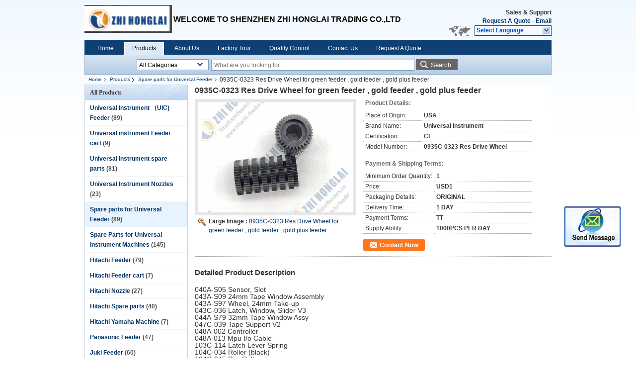

--- FILE ---
content_type: text/html
request_url: https://www.hitachi-feeder.com/sale-13749678-0935c-0323-res-drive-wheel-for-green-feeder-gold-feeder-gold-plus-feeder.html
body_size: 17309
content:

<!DOCTYPE html>
<html>
<head>
	<meta charset="utf-8">
	<meta http-equiv="X-UA-Compatible" content="IE=edge">
	<meta name="viewport" content="width=device-width, initial-scale=1">
    <link rel="alternate" href="//m.hitachi-feeder.com/sale-13749678-0935c-0323-res-drive-wheel-for-green-feeder-gold-feeder-gold-plus-feeder.html" media="only screen and (max-width: 640px)" />
<style type="text/css">
/*<![CDATA[*/
.consent__cookie {position: fixed;top: 0;left: 0;width: 100%;height: 0%;z-index: 100000;}.consent__cookie_bg {position: fixed;top: 0;left: 0;width: 100%;height: 100%;background: #000;opacity: .6;display: none }.consent__cookie_rel {position: fixed;bottom:0;left: 0;width: 100%;background: #fff;display: -webkit-box;display: -ms-flexbox;display: flex;flex-wrap: wrap;padding: 24px 80px;-webkit-box-sizing: border-box;box-sizing: border-box;-webkit-box-pack: justify;-ms-flex-pack: justify;justify-content: space-between;-webkit-transition: all ease-in-out .3s;transition: all ease-in-out .3s }.consent__close {position: absolute;top: 20px;right: 20px;cursor: pointer }.consent__close svg {fill: #777 }.consent__close:hover svg {fill: #000 }.consent__cookie_box {flex: 1;word-break: break-word;}.consent__warm {color: #777;font-size: 16px;margin-bottom: 12px;line-height: 19px }.consent__title {color: #333;font-size: 20px;font-weight: 600;margin-bottom: 12px;line-height: 23px }.consent__itxt {color: #333;font-size: 14px;margin-bottom: 12px;display: -webkit-box;display: -ms-flexbox;display: flex;-webkit-box-align: center;-ms-flex-align: center;align-items: center }.consent__itxt i {display: -webkit-inline-box;display: -ms-inline-flexbox;display: inline-flex;width: 28px;height: 28px;border-radius: 50%;background: #e0f9e9;margin-right: 8px;-webkit-box-align: center;-ms-flex-align: center;align-items: center;-webkit-box-pack: center;-ms-flex-pack: center;justify-content: center }.consent__itxt svg {fill: #3ca860 }.consent__txt {color: #a6a6a6;font-size: 14px;margin-bottom: 8px;line-height: 17px }.consent__btns {display: -webkit-box;display: -ms-flexbox;display: flex;-webkit-box-orient: vertical;-webkit-box-direction: normal;-ms-flex-direction: column;flex-direction: column;-webkit-box-pack: center;-ms-flex-pack: center;justify-content: center;flex-shrink: 0;}.consent__btn {width: 280px;height: 40px;line-height: 40px;text-align: center;background: #3ca860;color: #fff;border-radius: 4px;margin: 8px 0;-webkit-box-sizing: border-box;box-sizing: border-box;cursor: pointer }.consent__btn:hover {background: #00823b }.consent__btn.empty {color: #3ca860;border: 1px solid #3ca860;background: #fff }.consent__btn.empty:hover {background: #3ca860;color: #fff }.open .consent__cookie_bg {display: block }.open .consent__cookie_rel {bottom: 0 }@media (max-width: 760px) {.consent__btns {width: 100%;align-items: center;}.consent__cookie_rel {padding: 20px 24px }}.consent__cookie.open {display: block;}.consent__cookie {display: none;}
/*]]>*/
</style>
<script type="text/javascript">
/*<![CDATA[*/
window.isvideotpl = 0;window.detailurl = '';

var g_tp = '';
var colorUrl = '';
var query_string = ["Products","Detail"];
var customtplcolor = 99205;
/*]]>*/
</script>
<title>0935C-0323 Res Drive Wheel for green feeder , gold feeder , gold plus feeder</title>
    <meta name="keywords" content="Spare parts for Universal Feeder, 0935C-0323 Res Drive Wheel for green feeder , gold feeder , gold plus feeder, Quality Spare parts for Universal Feeder, Spare parts for Universal Feeder supplier" />
    <meta name="description" content="Quality Spare parts for Universal Feeder manufacturers & exporter - buy 0935C-0323 Res Drive Wheel for green feeder , gold feeder , gold plus feeder from China manufacturer." />
			<link type='text/css' rel='stylesheet'
          href=/images/global.css media='all'>
    <link type='text/css' rel='stylesheet'
          href=/photo/hitachi-feeder/sitetpl/style/common.css?ver=1521019287 media='all'>
    <script type='text/javascript' src=/js/jquery.js></script>
    <script type='text/javascript' src=/js/common.js></script>
    <script type='text/javascript' src=/js/lazyload.js></script></head>
<body>
<img src="/logo.gif" style="display:none"/>
	<div id="floatAd" style="z-index: 110000;position:absolute;right:30px;bottom:60px;display: block;
	height:245px;		">
		<form method="post"
		      onSubmit="return changeAction(this,'/contactnow.html');">
			<input type="hidden" name="pid" value="13749678"/>
			<input alt='Send Message' onclick="this.blur()" type="image"
			       src="/images/floatimage_2.gif"/>
		</form>

						<div class="t_float_inquiry">
					<ul>
																			<!--
							<li class="last">
                                <p class="title">Share</p>
								<p class="share_box">
																			<a title="Shenzhen Zhi  Honglai Trading CO.,Ltd facebook" rel="noopener" href="#" class="icon_1" target="_blank"></a>
																												<a title="Shenzhen Zhi  Honglai Trading CO.,Ltd twitter" rel="noopener" href="#" class="icon_2" target="_blank"></a>
																												<a title="Shenzhen Zhi  Honglai Trading CO.,Ltd linkedin" rel="noopener"  href="#" class="icon_3" target="_blank"></a>
																												<a title="Shenzhen Zhi  Honglai Trading CO.,Ltd google"  rel="noopener" href="#" class="icon_4" target="_blank"></a>
																	</p>
							</li>
							<script>
								var title = $("title").text();
								var href = this.location.href;
								$(".t_float_inquiry .share_box a").each(function () {
									if ($(this).hasClass("icon_1")) {
										$(this).attr("href", "http://www.facebook.com/sharer/sharer.php?u=" + href + "&t=" + title);
									}
									if ($(this).hasClass("icon_2")) {
										$(this).attr("href", "http://twitter.com/home?status=" + href + " " + title);
									}
									if ($(this).hasClass("icon_3")) {
										$(this).attr("href", "http://www.linkedin.com/shareArticle?mini=true&url=" + href + "&title=" + title);
									}
									if ($(this).hasClass("icon_4")) {
										$(this).attr("href", "http://www.google.com/bookmarks/mark?op=add&bkmk=" + href + "&title=" + title);
									}
								});
							</script>
							-->
											</ul>
				</div>
				</div>
<a style="display: none!important;" title="Shenzhen Zhi  Honglai Trading CO.,Ltd" class="float-inquiry" href="/contactnow.html" onclick='setinquiryCookie("{\"showproduct\":1,\"pid\":\"13749678\",\"name\":\"0935C-0323 Res Drive Wheel for green feeder , gold feeder , gold plus feeder\",\"source_url\":\"\\/sale-13749678-0935c-0323-res-drive-wheel-for-green-feeder-gold-feeder-gold-plus-feeder.html\",\"picurl\":\"\\/photo\\/pd33433876-0935c_0323_res_drive_wheel_for_green_feeder_gold_feeder_gold_plus_feeder.jpg\",\"propertyDetail\":[[\"Place of Origin\",\"USA\"],[\"Brand Name\",\"Universal Instrument\"],[\"Certification\",\"CE\"],[\"Model Number\",\"0935C-0323 Res Drive Wheel\"]],\"company_name\":null,\"picurl_c\":\"\\/photo\\/pc33433876-0935c_0323_res_drive_wheel_for_green_feeder_gold_feeder_gold_plus_feeder.jpg\",\"price\":\"USD1\",\"username\":\"\\u6d2a\\u5c0f\\u59d0\",\"viewTime\":\"Last Login : 3 hours 27 minutes ago\",\"subject\":\"Please send me more information on your 0935C-0323 Res Drive Wheel for green feeder , gold feeder , gold plus feeder\",\"countrycode\":\"US\"}");'></a>
<script>
    function getCookie(name) {
        var arr = document.cookie.match(new RegExp("(^| )" + name + "=([^;]*)(;|$)"));
        if (arr != null) {
            return unescape(arr[2]);
        }
        return null;
    }
    var is_new_mjy = '0';
    if (is_new_mjy==1 && isMobileDevice() && getCookie('webim_login_name') && getCookie('webim_buyer_id') && getCookie('webim_9939_seller_id')) {
        document.getElementById("floatAd").style.display = "none";
    }
    // 检测是否是移动端访问
    function isMobileDevice() {
        return /Android|webOS|iPhone|iPad|iPod|BlackBerry|IEMobile|Opera Mini/i.test(navigator.userAgent);
    }

</script>
<div class="cont_header">
    <style>
	.f_header_main .select_language div:hover{
		color: #c00;
    text-decoration: underline;
	}
</style>

<div class="f_header_main">
	<table cellpadding="0" cellspacing="0" width="100%">
		<tbody>
		<tr>
			<td class="header_logo">
				<a title="China Universal Instrument （UIC) Feeder manufacturer" href="//www.hitachi-feeder.com"><img onerror="$(this).parent().hide();" src="/logo.gif" alt="China Universal Instrument （UIC) Feeder manufacturer" /></a>			</td>
			<td>
				<div class="header_company_detail">
					<table cellpadding="0" cellspacing="0" width="100%" height="100%"
					       class="header_company_table">
						<tbody>
						<tr>
							<td>
								<p><span style="font-size:16px">WELCOME TO SHENZHEN ZHI HONGLAI TRADING CO.,LTD</span></p>							</td>
						</tr>
						</tbody>
					</table>
				</div>

			</td>
			<td>
				<div class="header_other_detail">
					<b>Sales & Support <font
							id="hourZone"></font></b><br>
					<b>
                        <a title="Shenzhen Zhi  Honglai Trading CO.,Ltd" href="/contactnow.html">Request A Quote</a> -
						<a title="" href="mailto:tina@smtfeeders.cn">Email</a>					</b>
					<br>
                     <span class="yuyan_icon"></span>
										<div class="sel" id="selectlang">
						<span>Select Language</span>
						<a title="Shenzhen Zhi  Honglai Trading CO.,Ltd" id="tranimg"
						   href="javascript:;"
						   class="col"></a>
					</div>

					<dl id="p_l" class="select_language">
													<dt class="english">
								                                                                    <a rel="nofollow" title="China good quality Universal Instrument （UIC) Feeder  on sales" href="https://www.hitachi-feeder.com/">English</a>                                							</dt>
													<dt class="german">
								                                                                    <a rel="nofollow" title="China good quality Universal Instrument （UIC) Feeder  on sales" href="https://german.hitachi-feeder.com/">German</a>                                							</dt>
													<dt class="russian">
								                                                                    <a rel="nofollow" title="China good quality Universal Instrument （UIC) Feeder  on sales" href="https://russian.hitachi-feeder.com/">Russian</a>                                							</dt>
											</dl>
									</div>
			</td>
		</tr>
		</tbody>
	</table>
</div>

<script>
    if (document.getElementById("tranimg")) {
        if(document.getElementById("tranimg").addEventListener) {
            document.getElementById("tranimg").addEventListener("click", function(event){
                f_header_main_selectLanguage(document.getElementById("tranimg"),event);
            },false);
        } else {
            document.getElementById("tranimg").attachEvent("click", function(event){
                f_header_main_selectLanguage(document.getElementById("tranimg"),event);
            });
        }
    }
</script>
<div class="f_header_nav"  id="head_menu">
	<dl class="header_nav_tabs">
		<dd class="bl fleft"></dd>
                                <dt id="headHome" >
                                <a target="_self" title="" href="/">Home</a>                            </dt>
                                            <dt id="productLi" class="cur">
                                <a target="_self" title="" href="/products.html">Products</a>                            </dt>
                                            <dt id="headAboutUs" >
                                <a target="_self" title="" href="/aboutus.html">About Us</a>                            </dt>
                                            <dt id="headFactorytour" >
                                <a target="_self" title="" href="/factory.html">Factory Tour</a>                            </dt>
                                            <dt id="headQualityControl" >
                                <a target="_self" title="" href="/quality.html">Quality Control</a>                            </dt>
                                            <dt id="headContactUs" >
                                <a target="_self" title="" href="/contactus.html">Contact Us</a>                            </dt>
                                            <dt id="" >
                                <form id="f_header_nav_form" method="post" target="_blank">
                    <input type="hidden" name="pid" value="13749678"/>
                    <a href="javascript:;"><span onclick="document.getElementById('f_header_nav_form').action='/contactnow.html';document.getElementById('f_header_nav_form').submit();">Request A Quote</span></a>
                </form>
                            </dt>
                                            <dt>
                    </dt>
		<dd class="br fright"></dd>
	</dl>
</div>
<script>
    if(window.addEventListener){
        window.addEventListener("load",function(){f_headmenucur()},false);
    }
    else{
        window.attachEvent("onload",function(){f_headmenucur()});
    }
</script>
<div class="f_categories_alone" xmlns="http://www.w3.org/1999/html">
        <table  cellpadding="0" cellspacing="0">
            <tr>
                <td >
                    <div id="input_select">
                        <dl class="show_dl">
                            <dt><input type="text" value="All Categories" id="search_cur_key"/></dt>
                            <dd id="search_cur_value" style="display: none" class="categories">
                                <a href="#" onClick="mouse_events.guide_value('All Categories')">All Categories</a>
                                                                                                            <a href="#" onClick="mouse_events.guide_value('Universal Instrument （UIC) Feeder')">Universal Instrument （UIC) Feeder</a>
                                                                            <a href="#" onClick="mouse_events.guide_value('Universal instrument Feeder cart')">Universal instrument Feeder cart</a>
                                                                            <a href="#" onClick="mouse_events.guide_value('Universal Instrument spare parts')">Universal Instrument spare parts</a>
                                                                            <a href="#" onClick="mouse_events.guide_value('Universal Instrument Nozzles')">Universal Instrument Nozzles</a>
                                                                            <a href="#" onClick="mouse_events.guide_value('Spare parts for Universal Feeder')">Spare parts for Universal Feeder</a>
                                                                            <a href="#" onClick="mouse_events.guide_value('Spare Parts for Universal Instrument Machines')">Spare Parts for Universal Instrument Machines</a>
                                                                            <a href="#" onClick="mouse_events.guide_value('Hitachi Feeder')">Hitachi Feeder</a>
                                                                            <a href="#" onClick="mouse_events.guide_value('Hitachi Feeder cart')">Hitachi Feeder cart</a>
                                                                            <a href="#" onClick="mouse_events.guide_value('Hitachi Nozzle')">Hitachi Nozzle</a>
                                                                            <a href="#" onClick="mouse_events.guide_value('Hitachi Spare parts')">Hitachi Spare parts</a>
                                                                            <a href="#" onClick="mouse_events.guide_value('Hitachi Yamaha Machine')">Hitachi Yamaha Machine</a>
                                                                            <a href="#" onClick="mouse_events.guide_value('Panasonic Feeder')">Panasonic Feeder</a>
                                                                            <a href="#" onClick="mouse_events.guide_value('Juki Feeder')">Juki Feeder</a>
                                                                            <a href="#" onClick="mouse_events.guide_value('Assembleon Feeder')">Assembleon Feeder</a>
                                                                            <a href="#" onClick="mouse_events.guide_value('FuJi NXT/AIM Feeder')">FuJi NXT/AIM Feeder</a>
                                                                            <a href="#" onClick="mouse_events.guide_value('SAMSUNG Feeder')">SAMSUNG Feeder</a>
                                                                            <a href="#" onClick="mouse_events.guide_value('MITSUBISHI AC SERVO DRIVER')">MITSUBISHI AC SERVO DRIVER</a>
                                                                            <a href="#" onClick="mouse_events.guide_value('Panasonic Ac Servo Driver')">Panasonic Ac Servo Driver</a>
                                                                            <a href="#" onClick="mouse_events.guide_value('ASM Spare Parts')">ASM Spare Parts</a>
                                                                                                </dd>
                        </dl>
                    </div>
                </td>
            </tr>
        </table>
</div>
<script>
    var mouse_events={};
    mouse_events.guide_value = function(value){
        document.getElementById('search_cur_key').value = value;
        document.getElementById('search_cur_value').style.display = 'none';
        window.setTimeout(function(){document.getElementById('search_cur_value').style.display=''},100);
    }
    $(function () {
        $(".show_dl").mouseover(function () {
            $(this).children(".categories").show();
        })
        $(".show_dl").mouseout(function () {
            $(this).children(".categories").hide();
        })
    })
</script><div class="f_search_alone">
    <form action="" method="POST" onsubmit="return jsWidgetSearch(this,'');">
        <input class="text_wrap input01" type="text" name="keyword" placeholder="What are you looking for..."
               value="">
        <button class="submit_1" name="submit" value="Search" >Search</button>
    </form>
</div>
<div style="width:1000px;margin:0 auto;">    <div class="f_header_breadcrumb">
    <a title="" href="/">Home</a>    <a title="" href="/products.html">Products</a><a title="" href="/supplier-440480-spare-parts-for-universal-feeder">Spare parts for Universal Feeder</a><h2 class="index-bread" >0935C-0323 Res Drive Wheel for green feeder , gold feeder , gold plus feeder</h2></div>
 </div>
<div class="cont_main_box cont_main_box1">
    <div class="cont_main_box_inner">
        <div class="cont_main_n">
            <div class="cont_main_n_inner">
                
<div class="n_menu_list">
    <div class="main_title"><span class="main_con">All Products</span></div>
            <div class="item ">
            <strong>
                
                <a title="China Universal Instrument （UIC) Feeder  on sales" href="/supplier-191386-universal-instrument-uic-feeder">Universal Instrument （UIC) Feeder</a>
                                                    <span class="num">(89)</span>
                            </strong>
                                </div>
            <div class="item ">
            <strong>
                
                <a title="China Universal instrument Feeder cart  on sales" href="/supplier-204427-universal-instrument-feeder-cart">Universal instrument Feeder cart</a>
                                                    <span class="num">(9)</span>
                            </strong>
                                </div>
            <div class="item ">
            <strong>
                
                <a title="China Universal Instrument spare parts  on sales" href="/supplier-266444-universal-instrument-spare-parts">Universal Instrument spare parts</a>
                                                    <span class="num">(81)</span>
                            </strong>
                                </div>
            <div class="item ">
            <strong>
                
                <a title="China Universal Instrument Nozzles  on sales" href="/supplier-305883-universal-instrument-nozzles">Universal Instrument Nozzles</a>
                                                    <span class="num">(23)</span>
                            </strong>
                                </div>
            <div class="item active">
            <strong>
                
                <a title="China Spare parts for Universal Feeder  on sales" href="/supplier-440480-spare-parts-for-universal-feeder">Spare parts for Universal Feeder</a>
                                                    <span class="num">(89)</span>
                            </strong>
                                </div>
            <div class="item ">
            <strong>
                
                <a title="China Spare Parts for Universal Instrument Machines  on sales" href="/supplier-445514-spare-parts-for-universal-instrument-machines">Spare Parts for Universal Instrument Machines</a>
                                                    <span class="num">(145)</span>
                            </strong>
                                </div>
            <div class="item ">
            <strong>
                
                <a title="China Hitachi Feeder  on sales" href="/supplier-191387-hitachi-feeder">Hitachi Feeder</a>
                                                    <span class="num">(79)</span>
                            </strong>
                                </div>
            <div class="item ">
            <strong>
                
                <a title="China Hitachi Feeder cart  on sales" href="/supplier-204428-hitachi-feeder-cart">Hitachi Feeder cart</a>
                                                    <span class="num">(7)</span>
                            </strong>
                                </div>
            <div class="item ">
            <strong>
                
                <a title="China Hitachi Nozzle  on sales" href="/supplier-279918-hitachi-nozzle">Hitachi Nozzle</a>
                                                    <span class="num">(27)</span>
                            </strong>
                                </div>
            <div class="item ">
            <strong>
                
                <a title="China Hitachi Spare parts  on sales" href="/supplier-204429-hitachi-spare-parts">Hitachi Spare parts</a>
                                                    <span class="num">(40)</span>
                            </strong>
                                </div>
            <div class="item ">
            <strong>
                
                <a title="China Hitachi Yamaha Machine  on sales" href="/supplier-207109-hitachi-yamaha-machine">Hitachi Yamaha Machine</a>
                                                    <span class="num">(7)</span>
                            </strong>
                                </div>
            <div class="item ">
            <strong>
                
                <a title="China Panasonic Feeder  on sales" href="/supplier-266790-panasonic-feeder">Panasonic Feeder</a>
                                                    <span class="num">(47)</span>
                            </strong>
                                </div>
            <div class="item ">
            <strong>
                
                <a title="China Juki Feeder  on sales" href="/supplier-272775-juki-feeder">Juki Feeder</a>
                                                    <span class="num">(60)</span>
                            </strong>
                                </div>
            <div class="item ">
            <strong>
                
                <a title="China Assembleon Feeder  on sales" href="/supplier-277056-assembleon-feeder">Assembleon Feeder</a>
                                                    <span class="num">(31)</span>
                            </strong>
                                </div>
            <div class="item ">
            <strong>
                
                <a title="China FuJi NXT/AIM Feeder  on sales" href="/supplier-280263-fuji-nxt-aim-feeder">FuJi NXT/AIM Feeder</a>
                                                    <span class="num">(10)</span>
                            </strong>
                                </div>
            <div class="item ">
            <strong>
                
                <a title="China SAMSUNG Feeder  on sales" href="/supplier-280365-samsung-feeder">SAMSUNG Feeder</a>
                                                    <span class="num">(7)</span>
                            </strong>
                                </div>
            <div class="item ">
            <strong>
                
                <a title="China MITSUBISHI AC SERVO DRIVER  on sales" href="/supplier-3323058-mitsubishi-ac-servo-driver">MITSUBISHI AC SERVO DRIVER</a>
                                                    <span class="num">(17)</span>
                            </strong>
                                </div>
            <div class="item ">
            <strong>
                
                <a title="China Panasonic Ac Servo Driver  on sales" href="/supplier-3333304-panasonic-ac-servo-driver">Panasonic Ac Servo Driver</a>
                                                    <span class="num">(5)</span>
                            </strong>
                                </div>
            <div class="item ">
            <strong>
                
                <a title="China ASM Spare Parts  on sales" href="/supplier-4700380-asm-spare-parts">ASM Spare Parts</a>
                                                    <span class="num">(1)</span>
                            </strong>
                                </div>
    </div>

                                                <div class="n_contact_box">
	<dl class="l_msy">
		<dd>I'm Online Chat Now</dd>
		<dt>
                        				<div class="two"><a href="skype:smt-feeders?call"></a></div>                        				<div class="four"><a href="mailto:tina@smtfeeders.cn"></a></div>                                                                        					<div class="linkedin"><a href="http://https://www.linkedin.com/in/tina-hong-a0738b117/"></a></div>                            		</dt>
	</dl>
	<div class="btn-wrap">
		<form
				onSubmit="return changeAction(this,'/contactnow.html');"
				method="POST" target="_blank">
			<input type="hidden" name="pid" value="0"/>
			<input type="submit" name="submit" value="Contact Now" class="btn submit_btn" style="background:#ff771c url(/images/css-sprite.png) -255px -213px;color:#fff;border-radius:2px;padding:2px 18px 2px 40px;width:auto;height:2em;">
		</form>
	</div>
</div>
<script>
    function n_contact_box_ready() {
        if (typeof(changeAction) == "undefined") {
            changeAction = function (formname, url) {
                formname.action = url;
            }
        }
    }
    if(window.addEventListener){
        window.addEventListener("load",n_contact_box_ready,false);
    }
    else{
        window.attachEvent("onload",n_contact_box_ready);
    }
</script>

            </div>
        </div>
        <div class="cont_main_no">
            <div class="cont_main_no_inner">
               
                <script>
	var Speed_1 = 10;
	var Space_1 = 20;
	var PageWidth_1 = 69 * 4;
	var interval_1 = 5000;
	var fill_1 = 0;
	var MoveLock_1 = false;
	var MoveTimeObj_1;
	var MoveWay_1 = "right";
	var Comp_1 = 0;
	var AutoPlayObj_1 = null;
	function GetObj(objName) {
		if (document.getElementById) {
			return eval('document.getElementById("' + objName + '")')
		} else {
			return eval("document.all." + objName)
		}
	}
	function AutoPlay_1() {
		clearInterval(AutoPlayObj_1);
		AutoPlayObj_1 = setInterval("ISL_GoDown_1();ISL_StopDown_1();", interval_1)
	}
	function ISL_GoUp_1(count) {
		if (MoveLock_1) {
			return
		}
		clearInterval(AutoPlayObj_1);
		MoveLock_1 = true;
		MoveWay_1 = "left";
		if (count > 3) {
			MoveTimeObj_1 = setInterval("ISL_ScrUp_1();", Speed_1)
		}
	}
	function ISL_StopUp_1() {
		if (MoveWay_1 == "right") {
			return
		}
		clearInterval(MoveTimeObj_1);
		if ((GetObj("ISL_Cont_1").scrollLeft - fill_1) % PageWidth_1 != 0) {
			Comp_1 = fill_1 - (GetObj("ISL_Cont_1").scrollLeft % PageWidth_1);
			CompScr_1()
		} else {
			MoveLock_1 = false
		}
		AutoPlay_1()
	}
	function ISL_ScrUp_1() {
		if (GetObj("ISL_Cont_1").scrollLeft <= 0) {
			return false;
		}
		GetObj("ISL_Cont_1").scrollLeft -= Space_1
	}
	function ISL_GoDown_1(count) {
		if (MoveLock_1) {
			return
		}
		clearInterval(AutoPlayObj_1);
		MoveLock_1 = true;
		MoveWay_1 = "right";
		if (count > 3) {
			ISL_ScrDown_1();
			MoveTimeObj_1 = setInterval("ISL_ScrDown_1()", Speed_1)
		}
	}
	function ISL_StopDown_1() {
		if (MoveWay_1 == "left") {
			return
		}
		clearInterval(MoveTimeObj_1);
		if (GetObj("ISL_Cont_1").scrollLeft % PageWidth_1 - (fill_1 >= 0 ? fill_1 : fill_1 + 1) != 0) {
			Comp_1 = PageWidth_1 - GetObj("ISL_Cont_1").scrollLeft % PageWidth_1 + fill_1;
			CompScr_1()
		} else {
			MoveLock_1 = false
		}
		AutoPlay_1()
	}
	function ISL_ScrDown_1() {
		if (GetObj("ISL_Cont_1").scrollLeft >= GetObj("List1_1").scrollWidth) {
			GetObj("ISL_Cont_1").scrollLeft = GetObj("ISL_Cont_1").scrollLeft - GetObj("List1_1").offsetWidth
		}
		GetObj("ISL_Cont_1").scrollLeft += Space_1
	}
	function CompScr_1() {
		if (Comp_1 == 0) {
			MoveLock_1 = false;
			return
		}
		var num, TempSpeed = Speed_1, TempSpace = Space_1;
		if (Math.abs(Comp_1) < PageWidth_1 / 2) {
			TempSpace = Math.round(Math.abs(Comp_1 / Space_1));
			if (TempSpace < 1) {
				TempSpace = 1
			}
		}
		if (Comp_1 < 0) {
			if (Comp_1 < -TempSpace) {
				Comp_1 += TempSpace;
				num = TempSpace
			} else {
				num = -Comp_1;
				Comp_1 = 0
			}
			GetObj("ISL_Cont_1").scrollLeft -= num;
			setTimeout("CompScr_1()", TempSpeed)
		} else {
			if (Comp_1 > TempSpace) {
				Comp_1 -= TempSpace;
				num = TempSpace
			} else {
				num = Comp_1;
				Comp_1 = 0
			}
			GetObj("ISL_Cont_1").scrollLeft += num;
			setTimeout("CompScr_1()", TempSpeed)
		}
	}
	function picrun_ini() {
		GetObj("List2_1").innerHTML = GetObj("List1_1").innerHTML;
		GetObj("ISL_Cont_1").scrollLeft = fill_1 >= 0 ? fill_1 : GetObj("List1_1").scrollWidth - Math.abs(fill_1);
		GetObj("ISL_Cont_1").onmouseover = function () {
			clearInterval(AutoPlayObj_1)
		};
		GetObj("ISL_Cont_1").onmouseout = function () {
			AutoPlay_1()
		};
		AutoPlay_1()
	}
    var tb_pathToImage="images/loadingAnimation.gif";
	var zy_product_info = "{\"showproduct\":1,\"pid\":\"13749678\",\"name\":\"0935C-0323 Res Drive Wheel for green feeder , gold feeder , gold plus feeder\",\"source_url\":\"\\/sale-13749678-0935c-0323-res-drive-wheel-for-green-feeder-gold-feeder-gold-plus-feeder.html\",\"picurl\":\"\\/photo\\/pd33433876-0935c_0323_res_drive_wheel_for_green_feeder_gold_feeder_gold_plus_feeder.jpg\",\"propertyDetail\":[[\"Place of Origin\",\"USA\"],[\"Brand Name\",\"Universal Instrument\"],[\"Certification\",\"CE\"],[\"Model Number\",\"0935C-0323 Res Drive Wheel\"]],\"company_name\":null,\"picurl_c\":\"\\/photo\\/pc33433876-0935c_0323_res_drive_wheel_for_green_feeder_gold_feeder_gold_plus_feeder.jpg\",\"price\":\"USD1\",\"username\":\"\\u6d2a\\u5c0f\\u59d0\",\"viewTime\":\"Last Login : 4 hours 27 minutes ago\",\"subject\":\"Please send me more information on your 0935C-0323 Res Drive Wheel for green feeder , gold feeder , gold plus feeder\",\"countrycode\":\"US\"}";
	var zy_product_info = zy_product_info.replace(/"/g, "\\\"");
	var zy_product_info = zy_product_info.replace(/'/g, "\\\'");
    $(document).ready(function(){tb_init("a.thickbox, area.thickbox, input.thickbox");imgLoader=new Image();imgLoader.src=tb_pathToImage});function tb_init(domChunk){$(domChunk).click(function(){var t=this.title||this.name||null;var a=this.href||this.alt;var g=this.rel||false;var pid=$(this).attr("pid")||null;tb_show(t,a,g,pid);this.blur();return false})}function tb_show(caption,url,imageGroup,pid){try{if(typeof document.body.style.maxHeight==="undefined"){$("body","html").css({height:"100%",width:"100%"});$("html").css("overflow","hidden");if(document.getElementById("TB_HideSelect")===null){$("body").append("<iframe id='TB_HideSelect'></iframe><div id='TB_overlay'></div><div id='TB_window'></div>");$("#TB_overlay").click(tb_remove)}}else{if(document.getElementById("TB_overlay")===null){$("body").append("<div id='TB_overlay'></div><div id='TB_window'></div>");$("#TB_overlay").click(tb_remove)}}if(tb_detectMacXFF()){$("#TB_overlay").addClass("TB_overlayMacFFBGHack")}else{$("#TB_overlay").addClass("TB_overlayBG")}if(caption===null){caption=""}$("body").append("<div id='TB_load'><img src='"+imgLoader.src+"' /></div>");$("#TB_load").show();var baseURL;if(url.indexOf("?")!==-1){baseURL=url.substr(0,url.indexOf("?"))}else{baseURL=url}var urlString=/\.jpg$|\.jpeg$|\.png$|\.gif$|\.bmp$/;var urlType=baseURL.toLowerCase().match(urlString);if(pid!=null){$("#TB_window").append("<div id='TB_button' style='padding-top: 10px;text-align:center'>" +
		"<a href=\"/contactnow.html\" onclick= 'setinquiryCookie(\""+zy_product_info+"\");' class='btn contact_btn' style='display: inline-block;background:#ff771c url(/images/css-sprite.png) -260px -214px;color:#fff;padding:0 13px 0 33px;width:auto;height:25px;line-height:26px;border:0;font-size:13px;border-radius:4px;font-weight:bold;text-decoration:none;'>Contact Now</a>" +
		"&nbsp;&nbsp;  <input class='close_thickbox' type='button' value='' onclick='javascript:tb_remove();'></div>")}if(urlType==".jpg"||urlType==".jpeg"||urlType==".png"||urlType==".gif"||urlType==".bmp"){TB_PrevCaption="";TB_PrevURL="";TB_PrevHTML="";TB_NextCaption="";TB_NextURL="";TB_NextHTML="";TB_imageCount="";TB_FoundURL=false;TB_OpenNewHTML="";if(imageGroup){TB_TempArray=$("a[@rel="+imageGroup+"]").get();for(TB_Counter=0;((TB_Counter<TB_TempArray.length)&&(TB_NextHTML===""));TB_Counter++){var urlTypeTemp=TB_TempArray[TB_Counter].href.toLowerCase().match(urlString);if(!(TB_TempArray[TB_Counter].href==url)){if(TB_FoundURL){TB_NextCaption=TB_TempArray[TB_Counter].title;TB_NextURL=TB_TempArray[TB_Counter].href;TB_NextHTML="<span id='TB_next'>&nbsp;&nbsp;<a href='#'>Next &gt;</a></span>"}else{TB_PrevCaption=TB_TempArray[TB_Counter].title;TB_PrevURL=TB_TempArray[TB_Counter].href;TB_PrevHTML="<span id='TB_prev'>&nbsp;&nbsp;<a href='#'>&lt; Prev</a></span>"}}else{TB_FoundURL=true;TB_imageCount="Image "+(TB_Counter+1)+" of "+(TB_TempArray.length)}}}TB_OpenNewHTML="<span style='font-size: 11pt'>&nbsp;&nbsp;<a href='"+url+"' target='_blank' style='color:#003366'>View original</a></span>";imgPreloader=new Image();imgPreloader.onload=function(){imgPreloader.onload=null;var pagesize=tb_getPageSize();var x=pagesize[0]-150;var y=pagesize[1]-150;var imageWidth=imgPreloader.width;var imageHeight=imgPreloader.height;if(imageWidth>x){imageHeight=imageHeight*(x/imageWidth);imageWidth=x;if(imageHeight>y){imageWidth=imageWidth*(y/imageHeight);imageHeight=y}}else{if(imageHeight>y){imageWidth=imageWidth*(y/imageHeight);imageHeight=y;if(imageWidth>x){imageHeight=imageHeight*(x/imageWidth);imageWidth=x}}}TB_WIDTH=imageWidth+30;TB_HEIGHT=imageHeight+60;$("#TB_window").append("<a href='' id='TB_ImageOff' title='Close'><img id='TB_Image' src='"+url+"' width='"+imageWidth+"' height='"+imageHeight+"' alt='"+caption+"'/></a>"+"<div id='TB_caption'>"+caption+"<div id='TB_secondLine'>"+TB_imageCount+TB_PrevHTML+TB_NextHTML+TB_OpenNewHTML+"</div></div><div id='TB_closeWindow'><a href='#' id='TB_closeWindowButton' title='Close'>close</a> or Esc Key</div>");$("#TB_closeWindowButton").click(tb_remove);if(!(TB_PrevHTML==="")){function goPrev(){if($(document).unbind("click",goPrev)){$(document).unbind("click",goPrev)}$("#TB_window").remove();$("body").append("<div id='TB_window'></div>");tb_show(TB_PrevCaption,TB_PrevURL,imageGroup);return false}$("#TB_prev").click(goPrev)}if(!(TB_NextHTML==="")){function goNext(){$("#TB_window").remove();$("body").append("<div id='TB_window'></div>");tb_show(TB_NextCaption,TB_NextURL,imageGroup);return false}$("#TB_next").click(goNext)}document.onkeydown=function(e){if(e==null){keycode=event.keyCode}else{keycode=e.which}if(keycode==27){tb_remove()}else{if(keycode==190){if(!(TB_NextHTML=="")){document.onkeydown="";goNext()}}else{if(keycode==188){if(!(TB_PrevHTML=="")){document.onkeydown="";goPrev()}}}}};tb_position();$("#TB_load").remove();$("#TB_ImageOff").click(tb_remove);$("#TB_window").css({display:"block"})};imgPreloader.src=url}else{var queryString=url.replace(/^[^\?]+\??/,"");var params=tb_parseQuery(queryString);TB_WIDTH=(params["width"]*1)+30||630;TB_HEIGHT=(params["height"]*1)+40||440;ajaxContentW=TB_WIDTH-30;ajaxContentH=TB_HEIGHT-45;if(url.indexOf("TB_iframe")!=-1){urlNoQuery=url.split("TB_");
        $("#TB_iframeContent").remove();if(params["modal"]!="true"){$("#TB_window").append("<div id='TB_title'><div id='TB_ajaxWindowTitle'>"+caption+"</div><div id='TB_closeAjaxWindow'><a href='#' id='TB_closeWindowButton' title='Close'>close</a> or Esc Key</div></div><iframe frameborder='0' hspace='0' src='"+urlNoQuery[0]+"' id='TB_iframeContent' name='TB_iframeContent"+Math.round(Math.random()*1000)+"' onload='tb_showIframe()' style='width:"+(ajaxContentW+29)+"px;height:"+(ajaxContentH+17)+"px;' > </iframe>")}else{$("#TB_overlay").unbind();$("#TB_window").append("<iframe frameborder='0' hspace='0' src='"+urlNoQuery[0]+"' id='TB_iframeContent' name='TB_iframeContent"+Math.round(Math.random()*1000)+"' onload='tb_showIframe()' style='width:"+(ajaxContentW+29)+"px;height:"+(ajaxContentH+17)+"px;'> </iframe>")}}else{if($("#TB_window").css("display")!="block"){if(params["modal"]!="true"){$("#TB_window").append("<div id='TB_title'><div id='TB_ajaxWindowTitle'>"+caption+"</div><div id='TB_closeAjaxWindow'><a href='#' id='TB_closeWindowButton'>close</a> or Esc Key</div></div><div id='TB_ajaxContent' style='width:"+ajaxContentW+"px;height:"+ajaxContentH+"px'></div>")}else{$("#TB_overlay").unbind();$("#TB_window").append("<div id='TB_ajaxContent' class='TB_modal' style='width:"+ajaxContentW+"px;height:"+ajaxContentH+"px;'></div>")}}else{$("#TB_ajaxContent")[0].style.width=ajaxContentW+"px";$("#TB_ajaxContent")[0].style.height=ajaxContentH+"px";$("#TB_ajaxContent")[0].scrollTop=0;$("#TB_ajaxWindowTitle").html(caption)}}$("#TB_closeWindowButton").click(tb_remove);if(url.indexOf("TB_inline")!=-1){$("#TB_ajaxContent").append($("#"+params["inlineId"]).children());$("#TB_window").unload(function(){$("#"+params["inlineId"]).append($("#TB_ajaxContent").children())});tb_position();$("#TB_load").remove();$("#TB_window").css({display:"block"})}else{if(url.indexOf("TB_iframe")!=-1){tb_position()}else{$("#TB_ajaxContent").load(url+="&random="+(new Date().getTime()),function(){tb_position();$("#TB_load").remove();tb_init("#TB_ajaxContent a.thickbox");$("#TB_window").css({display:"block"})})}}}if(!params["modal"]){document.onkeyup=function(e){if(e==null){keycode=event.keyCode}else{keycode=e.which}if(keycode==27){tb_remove()}}}}catch(e){}}function tb_showIframe(){$("#TB_load").remove();$("#TB_window").css({display:"block"})}function tb_remove(){$("#TB_imageOff").unbind("click");$("#TB_closeWindowButton").unbind("click");$("#TB_window").fadeOut("fast",function(){$("#TB_window,#TB_overlay,#TB_HideSelect").trigger("unload").unbind().remove()});$("#TB_load").remove();if(typeof document.body.style.maxHeight=="undefined"){$("body","html").css({height:"auto",width:"auto"});$("html").css("overflow","")}document.onkeydown="";document.onkeyup="";return false}function tb_position(){$("#TB_window").css({marginLeft:"-"+parseInt((TB_WIDTH/2),10)+"px",width:TB_WIDTH+"px"});$("#TB_window").css({marginTop:"-"+parseInt((TB_HEIGHT/2),10)+"px"})}function tb_parseQuery(query){var Params={};if(!query){return Params}var Pairs=query.split(/[;&]/);for(var i=0;i<Pairs.length;i++){var KeyVal=Pairs[i].split("=");if(!KeyVal||KeyVal.length!=2){continue}var key=unescape(KeyVal[0]);var val=unescape(KeyVal[1]);val=val.replace(/\+/g," ");Params[key]=val}return Params}function tb_getPageSize(){var de=document.documentElement;var w=window.innerWidth||self.innerWidth||(de&&de.clientWidth)||document.body.clientWidth;var h=window.innerHeight||self.innerHeight||(de&&de.clientHeight)||document.body.clientHeight;arrayPageSize=[w,h];return arrayPageSize}function tb_detectMacXFF(){var userAgent=navigator.userAgent.toLowerCase();if(userAgent.indexOf("mac")!=-1&&userAgent.indexOf("firefox")!=-1){return true}};
</script>
<script>
		var data =["\/photo\/pc33433876-0935c_0323_res_drive_wheel_for_green_feeder_gold_feeder_gold_plus_feeder.jpg"];
	var datas =["\/photo\/pl33433876-0935c_0323_res_drive_wheel_for_green_feeder_gold_feeder_gold_plus_feeder.jpg"];
	function change_img(count) {

        document.getElementById("productImg").src = data[count % data.length];
		document.getElementById("large").href = datas[count % datas.length];
		document.getElementById("largeimg").href = datas[count % datas.length];
	}
</script>


<div class="no_product_detailmain" id="anchor_product_picture">
        <div class="top_tip">
        <h1>0935C-0323 Res Drive Wheel for green feeder , gold feeder , gold plus feeder</h1>
    </div>
    <div class="product_detail_box">
        <table cellpadding="0" cellspacing="0" width="100%">
            <tbody>
            <tr>
                <td class="product_wrap_flash">
                    <dl class="le r_flash">
                        <dt>

							<a id="largeimg" class="thickbox" pid="13749678" title="China 0935C-0323 Res Drive Wheel for green feeder , gold feeder , gold plus feeder supplier" href="/photo/pl33433876-0935c_0323_res_drive_wheel_for_green_feeder_gold_feeder_gold_plus_feeder.jpg"><div style='max-width:312px; max-height:222px;'><img id="productImg" src="/photo/pc33433876-0935c_0323_res_drive_wheel_for_green_feeder_gold_feeder_gold_plus_feeder.jpg" alt="China 0935C-0323 Res Drive Wheel for green feeder , gold feeder , gold plus feeder supplier" /></div></a>                        </dt>
                        <dd>
                            <div class="blk_18">
								                            </div>
							                                                            <p class="sear">
                                <span class="fleft">Large Image :&nbsp;</span>
								<a id="large" class="thickbox" pid="13749678" title="China 0935C-0323 Res Drive Wheel for green feeder , gold feeder , gold plus feeder supplier" href="/photo/pl33433876-0935c_0323_res_drive_wheel_for_green_feeder_gold_feeder_gold_plus_feeder.jpg">0935C-0323 Res Drive Wheel for green feeder , gold feeder , gold plus feeder</a>                            </p>
                                							
                            <div class="clearfix"></div>
                        </dd>
                    </dl>
                </td>
                                <td>
                    <div class="ri">
						<h3>Product Details:</h3>
						                        <table class="tables data" width="100%" border="0" cellpadding="0" cellspacing="0">
                            <tbody>
							                                                                <tr>
                                <th width="35%">Place of Origin:</th>
                                <td>USA</td>
                            </tr>
							                                                                <tr>
                                <th width="35%">Brand Name:</th>
                                <td>Universal Instrument</td>
                            </tr>
							                                                                <tr>
                                <th width="35%">Certification:</th>
                                <td>CE</td>
                            </tr>
							                                                                <tr>
                                <th width="35%">Model Number:</th>
                                <td>0935C-0323 Res Drive Wheel</td>
                            </tr>
														
                            </tbody>
                        </table>
						
													<h3 class="title_s">Payment & Shipping Terms:</h3>
							<table class="tables data" width="100%" border="0" cellpadding="0" cellspacing="0">
								<tbody>
								                                    									<tr>
										<th width="35%" nowrap="nowrap">Minimum Order Quantity:</th>
										<td>1</td>
									</tr>
								                                    									<tr>
										<th width="35%" nowrap="nowrap">Price:</th>
										<td>USD1</td>
									</tr>
								                                    									<tr>
										<th width="35%" nowrap="nowrap">Packaging Details:</th>
										<td>ORIGINAL</td>
									</tr>
								                                    									<tr>
										<th width="35%" nowrap="nowrap">Delivery Time:</th>
										<td>1 DAY</td>
									</tr>
								                                    									<tr>
										<th width="35%" nowrap="nowrap">Payment Terms:</th>
										<td>TT</td>
									</tr>
								                                    									<tr>
										<th width="35%" nowrap="nowrap">Supply Ability:</th>
										<td>1000PCS PER DAY</td>
									</tr>
																								</tbody>
							</table>
						                        <div class="clearfix"></div>
                        <div class="sub">
                        								<a href="/contactnow.html" onclick= 'setinquiryCookie("{\"showproduct\":1,\"pid\":\"13749678\",\"name\":\"0935C-0323 Res Drive Wheel for green feeder , gold feeder , gold plus feeder\",\"source_url\":\"\\/sale-13749678-0935c-0323-res-drive-wheel-for-green-feeder-gold-feeder-gold-plus-feeder.html\",\"picurl\":\"\\/photo\\/pd33433876-0935c_0323_res_drive_wheel_for_green_feeder_gold_feeder_gold_plus_feeder.jpg\",\"propertyDetail\":[[\"Place of Origin\",\"USA\"],[\"Brand Name\",\"Universal Instrument\"],[\"Certification\",\"CE\"],[\"Model Number\",\"0935C-0323 Res Drive Wheel\"]],\"company_name\":null,\"picurl_c\":\"\\/photo\\/pc33433876-0935c_0323_res_drive_wheel_for_green_feeder_gold_feeder_gold_plus_feeder.jpg\",\"price\":\"USD1\",\"username\":\"\\u6d2a\\u5c0f\\u59d0\",\"viewTime\":\"Last Login : 4 hours 27 minutes ago\",\"subject\":\"Please send me more information on your 0935C-0323 Res Drive Wheel for green feeder , gold feeder , gold plus feeder\",\"countrycode\":\"US\"}");' class="btn contact_btn" style="display: inline-block;background:#ff771c url(/images/css-sprite.png) -260px -214px;color:#fff;padding:0 13px 0 33px;width:auto;height:25px;line-height:26px;border:0;font-size:13px;border-radius:4px;font-weight:bold;text-decoration:none;">Contact Now</a>
														<!--<div style="float:left;margin: 2px;">
															</div>-->
						</div>
					</div>
                </td>
                            </tr>
            </tbody>
        </table>
    </div>
</div>
<script>
	function setinquiryCookie(attr)
	{
		var exp = new Date();
		exp.setTime( exp.getTime() + 60 * 1000 );
		document.cookie = 'inquiry_extr='+ escape(attr) + ";expires=" + exp.toGMTString();
	}
</script>                <div class="no_product_detaildesc" id="anchor_product_desc">
<div class="title"> Detailed Product Description</div>

<div class="details_wrap">
    <div class="clearfix"></div>
    <p><div>040A-S05 Sensor, Slot</div>

<div>043A-S09 24mm Tape Window Assembly</div>

<div>043A-S97 Wheel, 24mm Take-up</div>

<div>043C-036 Latch, Window, Slider V3</div>

<div>044A-S79 32mm Tape Window Assy</div>

<div>047C-039 Tape Support V2</div>

<div>048A-002 Controller</div>

<div>048A-013 Mpu I/o Cable</div>

<div>103C-114 Latch Lever Spring</div>

<div>104C-034 Roller (black)</div>

<div>104C-045 Pin, Roller</div>

<div>381C-023 44mm Drive Motor</div>

<div>550C-040 Latch, Gear</div>

<div>550C-066 Spring, Torsion, Window</div>

<div>550C-069 Pin, Spring Pivot</div>

<div>550C-070 Latch, Window</div>

<div>551A-S15 Assy, Inner Hub, 12mm Take Up Wheel</div>

<div>551C-088 Hub, Outside, 12mm</div>

<div>558A-006 Cable, I/o</div>

<div>558A-012 Controller Board Kit</div>

<div>0730A-0021 Peel Edge Assembly</div>

<div>0730A-0050 Lh Tensioner Assembly</div>

<div>0730C-0020 44mm Drive Motor</div>

<div>0730C-0025-KIT Intermediate Gear + Grease</div>

<div>0730C-0054 Window Latch Shaft</div>

<div>0730C-0202 Peel Edge Latch</div>

<div>0730C-0213 Latch Pawl</div>

<div>0730C-0252 Peel Edge Latch Spring</div>

<div>0730C-0266-KIT Rcfl Toothplate + Grease</div>

<div>0730C-0419 Cone Washer</div>

<div>0731C-0069-KIT Reservoir Drive Gear + Grease</div>

<div>0738A-0029 Obs, Replaced By 0738a-0130</div>

<div>0738A-0042 Mpdl Sprocket Sensor</div>

<div>0738A-7000 Mpdl Controller Board Kit</div>

<div>0740C-0019 Main Cover</div>

<div>0740C-0079-KIT <span style="white-space:pre"> </span> Intermediate Gear + Grease</div>

<div>0741C-0111 12mm Reel Pin</div>

<div>0742C-0009 Gear Lever</div>

<div>0748A-1010 I/o Cable Wide</div>

<div>0848A-0008 <span style="white-space:pre"> </span> Ulcf I/o Cable</div>

<div>0870C-0250 26mm Motor 14t Hi Perf</div>

<div>0930C-0008 Control Panel Keypad</div>

<div>0930C-0049-KIT Jackshaft + Grease</div>

<div>0930C-0064 Control Panel Overlay</div>

<div>0930C-0179 Cover, Exit</div>

<div>0930C-0202 Control Panel Mount</div>

<div>0930C-0295 <span style="white-space:pre"> </span> Idler Arm Spring Mount</div>

<div>0931A-0013 12mm Fixed Tape Window Assembly</div>

<div>0931C-0207 12mm Reservoir Door</div>

<div>0932A-0002 Control Panel Assembly</div>

<div>0932C-0045 44 Mm Drive Motor</div>

<div>0932C-0217 Reservoir Drive Wheel</div>

<div>0932C-0220 Reservoir Lower Stripper</div>

<div>0932C-0234-KIT Reservoir Int Gear Grease</div>

<div>0935A-0010 Lever Gear</div>

<div>0935A-0303 Tape Window Assembly, Top</div>

<div>0935A-0308 Res Outer Drive Roller Assembly</div>

<div>0935C-0316 44mm Res Outer Stripper</div>

<div>0935C-0319 Res Jackshaft</div>

<div>0935C-0320-KIT Reservoir Int Gear Grease</div>

<div>0935C-0320 Res Inter Gear</div>

<div>0935C-0323 Res Drive Wheel</div>

<div>0936A-0303 Tape Window Assembly, Top</div>

<div>0938A-0007 I/o Cable, Slim</div>

<div>0938A-0015 Control Panel</div>

<div>0938A-1008 Mpcs I/o Cable Wide</div>

<div>0938A-3000 Mpcs Controller Kit</div>

<div>0938A-5000 Mpcs 8/88 Controller Kit</div>

<div>1030A-0007 Reservoir Idler Assy</div>

<div>1031A-0009 Cover Drive Module</div>

<div>1038A-0002 <span style="white-space:pre"> </span> Pca, Splice Det, 2 Sensor See 1030a-0028</div>

<div>1038A-0007 Pca Pogo Interface (rohs)</div>

<div>30647903 Wheel, Drive</div>

<div>43620601 Dog Spring</div>

<div>45452001 Spring Extension</div>

<div>50613504 Belt Timing .080px .25wx139t Poly</div>

<div>52596902 12/16mm Sl 7-15&quot; Ion Single Reel Holder</div>

<div>BLKM06008 Ring o .984 Id X .139 W</div>

<div>CE00-10-02680 Belt drive pyrathane rpc</div>

<div>CE24-02-11266 Cable Input Rpc</div>

<div>&nbsp;</div>

<div>&nbsp;</div></p>
    <div class="clearfix10"></div>
</div>

</div>                
                
<div class="no_contact_detail">
	<div class="main_title">
		<strong class="main_con">Contact Details</strong>
	</div>
	<div class="content_box">
		<div class="le">
			<strong>Shenzhen Zhi  Honglai Trading CO.,Ltd</strong>
            <p>Contact Person:
				<b>Miss. Tina</b></p>                        			<P class="i_m_g">
                                <a class="i_m_g_2" title="Shenzhen Zhi  Honglai Trading CO.,Ltd Skype" href="skype:smt-feeders?call"
											 onclick="return skypeCheck();"></a>                                <a class="i_m_g_3" title="Shenzhen Zhi  Honglai Trading CO.,Ltd E-mail" href="mailto:tina@smtfeeders.cn"></a>                			</P>
		</div>
		<div class="ri">
			<form method="post"
				  action="/contactnow.html"
				  onsubmit="return jsSubmit(this);" target="_blank">
				<input type="hidden" name="from" value="1"/>
				<input type="hidden" name="pid" value="13749678"/>
				<b>Send your inquiry directly to us</b>
				<textarea name="message" maxlength="3000"
						  onkeyup="checknum(this,3000,'tno2')"
						  placeholder="Send your inquiry to our good quality 0935C-0323 Res Drive Wheel for green feeder , gold feeder , gold plus feeder products."></textarea>
				<span>(<font color="red" id="tno2">0</font> / 3000)</span>

				<p><input class="btn contact_btn" type="submit" value="Contact Now" style="background:#ff771c url(/images/css-sprite.png) -260px -214px;color:#fff;padding:0 13px 0 33px;width:auto;height:25px;line-height:26px;border:0;font-size:13px;border-radius:2px;font-weight:bold;"></p>
			</form>

		</div>
	</div>

</div>
<script>
    if(window.addEventListener){
        window.addEventListener("load",function(){no_contact_detail_ready()},false);
    }
    else{
        window.attachEvent("onload",function(){no_contact_detail_ready()});
    }
</script>
                <div class="no_product_others" id="anchor_product_other">
	    <div class="main_title">
        <strong class="main_con">Other Products</strong>
    </div>
    <ul class="content_box">
        		<li>
            <h2 class="name">
				<a title="China 550C-040  Latch, Gear for green feeder , gold feeder , gold plus feeder company" href="/sale-13675567-550c-040-latch-gear-for-green-feeder-gold-feeder-gold-plus-feeder.html">550C-040  Latch, Gear for green feeder , gold feeder , gold plus feeder</a>            </h2>
        </li>
				<li>
            <h2 class="name">
				<a title="China CE24-02-11266 Cable Input Rpc company" href="/sale-13749697-ce24-02-11266-cable-input-rpc.html">CE24-02-11266 Cable Input Rpc</a>            </h2>
        </li>
				<li>
            <h2 class="name">
				<a title="China CE00-10-02680 Belt drive pyrathane rpc company" href="/sale-13749696-ce00-10-02680-belt-drive-pyrathane-rpc.html">CE00-10-02680 Belt drive pyrathane rpc</a>            </h2>
        </li>
				<li>
            <h2 class="name">
				<a title="China BLKM06008 Ring o .984 Id X .139 W company" href="/sale-13749695-blkm06008-ring-o-984-id-x-139-w.html">BLKM06008 Ring o .984 Id X .139 W</a>            </h2>
        </li>
				<li>
            <h2 class="name">
				<a title="China 52646302 company" href="/sale-13749694-52646302.html">52646302</a>            </h2>
        </li>
				<li>
            <h2 class="name">
				<a title="China 52596902 1216mm Sl 7-15 Ion Single Reel Holder company" href="/sale-13749693-52596902-1216mm-sl-7-15-ion-single-reel-holder.html">52596902 1216mm Sl 7-15 Ion Single Reel Holder</a>            </h2>
        </li>
		    </ul>
	</div>
               
            </div>
        </div>
        <div class="clearfix"></div>
    </div>
</div>
<div class="cont_footer">
    <style>
	.f_footer_main .cer_cont a {
		color: #333 !important;
		 float: none;
		 margin-left: 0;
	}
</style>
<div class="f_footer_main">
    	<table cellpadding="0" cellspacing="0" width="100%">
		<tr>
			<td class="men_wrap men_wrap_first">
				<div class="men"> <b class="title">About Us</b>
					<div>
                        <a target="_self" title="Chinagood qualityUniversal Instrument （UIC) Feeder Company Profile" href="/aboutus.html">About Us</a>					</div>
					<div>
                        <a target="_self" title="Chinagood qualityUniversal Instrument （UIC) Feeder Factory Tour" href="/factory.html">Factory Tour</a>					</div>
					<div>
                        <a target="_self" title="good qualityUniversal Instrument （UIC) Feeder " href="/quality.html">Quality Control</a>					</div>
				</div>
			</td>

							<td class="men_wrap">
				
					<div class="men"> <b class="title">
                            <a title="China Juki Feeder distributor" href="/supplier-272775-juki-feeder">Juki Feeder</a>						</b>
															<div>
                                    <a title="China JUKI FF 12mm feeder  JUKI FF smt feeder for KE2010/KE2020/KE2050/KE2060/KE2070/KE2080/FX-1R distributor" href="/sale-10523421-juki-ff-12mm-feeder-juki-ff-smt-feeder-for-ke2010-ke2020-ke2050-ke2060-ke2070-ke2080-fx-1r.html">JUKI FF 12mm feeder  JUKI FF smt feeder for KE2010/KE2020/KE2050/KE2060/KE2070/KE2080/FX-1R</a>								</div>
															<div>
                                    <a title="China JUKI  NF56mm Feeder NF56FS Feeder distributor" href="/sale-10526292-juki-nf56mm-feeder-nf56fs-feeder.html">JUKI  NF56mm Feeder NF56FS Feeder</a>								</div>
															<div>
                                    <a title="China juki CF03HP/CF03HPR feeder Juki Feeder 8mm Feeder Type CF05HP/CF05HPR 8*2 distributor" href="/sale-10523718-juki-cf03hp-cf03hpr-feeder-juki-feeder-8mm-feeder-type-cf05hp-cf05hpr-8-2.html">juki CF03HP/CF03HPR feeder Juki Feeder 8mm Feeder Type CF05HP/CF05HPR 8*2</a>								</div>
															<div>
                                    <a title="China JUKI CN081CR feeder distributor" href="/sale-10526277-juki-cn081cr-feeder.html">JUKI CN081CR feeder</a>								</div>
													</div>
								</td>
							<td class="men_wrap">
				
					<div class="men"> <b class="title">
                            <a title="China Hitachi Feeder distributor" href="/supplier-191387-hitachi-feeder">Hitachi Feeder</a>						</b>
															<div>
                                    <a title="China GD-38080 Hitachi YAMAHA SIGMA G5S F8 8MM GD 38080 Feeders KYD-MC100-60 distributor" href="/sale-9539821-gd-38080-hitachi-yamaha-sigma-g5s-f8-8mm-gd-38080-feeders-kyd-mc100-60.html">GD-38080 Hitachi YAMAHA SIGMA G5S F8 8MM GD 38080 Feeders KYD-MC100-60</a>								</div>
															<div>
                                    <a title="China GT-44562  Hitachi GXH/SIGMA 44/56MM Feeder GT44562 distributor" href="/sale-9540689-gt-44562-hitachi-gxh-sigma-44-56mm-feeder-gt44562.html">GT-44562  Hitachi GXH/SIGMA 44/56MM Feeder GT44562</a>								</div>
															<div>
                                    <a title="China GT-24321 HITACHI GXH/SIGMA 24/32MM Feeder  GD24321 distributor" href="/sale-9540490-gt-24321-hitachi-gxh-sigma-24-32mm-feeder-gd24321.html">GT-24321 HITACHI GXH/SIGMA 24/32MM Feeder  GD24321</a>								</div>
															<div>
                                    <a title="China Yamaha Hitachi GD18080/GD28080/GD38080  Feeder with splice sensor  for GXH-1 GXH-3 SIGMA G5/SIGMA G5S F8 machines distributor" href="/sale-10530906-yamaha-hitachi-gd18080-gd28080-gd38080-feeder-with-splice-sensor-for-gxh-1-gxh-3-sigma-g5-sigma-g5s-.html">Yamaha Hitachi GD18080/GD28080/GD38080  Feeder with splice sensor  for GXH-1 GXH-3 SIGMA G5/SIGMA G5S F8 machines</a>								</div>
													</div>
								</td>
							<td class="men_wrap">
				
					<div class="men"> <b class="title">
                            <a title="China Panasonic Feeder distributor" href="/supplier-266790-panasonic-feeder">Panasonic Feeder</a>						</b>
															<div>
                                    <a title="China panasonic tape feeder 8mm double lane emboss/paper with sensor  model No.KXFW1KS5A00 for cm402/cm602 machines distributor" href="/sale-10438549-panasonic-tape-feeder-8mm-double-lane-emboss-paper-with-sensor-model-no-kxfw1ks5a00-for-cm402-cm602-.html">panasonic tape feeder 8mm double lane emboss/paper with sensor  model No.KXFW1KS5A00 for cm402/cm602 machines</a>								</div>
															<div>
                                    <a title="China panasonic 12mm/16mm with sensor tape feeder model No.KXFW1KS6A00 for cm402/cm602 machines distributor" href="/sale-10438562-panasonic-12mm-16mm-with-sensor-tape-feeder-model-no-kxfw1ks6a00-for-cm402-cm602-machines.html">panasonic 12mm/16mm with sensor tape feeder model No.KXFW1KS6A00 for cm402/cm602 machines</a>								</div>
															<div>
                                    <a title="China panasonic 24mm32mm with sensor feeder for cm402,602,model No.KXFW1KS7A00 distributor" href="/sale-10528525-panasonic-24mm32mm-with-sensor-feeder-for-cm402-602-model-no-kxfw1ks7a00.html">panasonic 24mm32mm with sensor feeder for cm402,602,model No.KXFW1KS7A00</a>								</div>
															<div>
                                    <a title="China panasonic cm402 cm602 NPM Feeder calibration jig NM-EJW2A distributor" href="/sale-10528708-panasonic-cm402-cm602-npm-feeder-calibration-jig-nm-ejw2a.html">panasonic cm402 cm602 NPM Feeder calibration jig NM-EJW2A</a>								</div>
													</div>
								</td>
			
			<td class="men_wrap men_wrap_last">
				<div class="men"> <b class="title">Contact Us</b>
					<div>
                        <a target="_self" title="Chinagood qualitySpare parts for Universal Feeder " href="/contactus.html">Contact Us</a>					</div>
					<div>
                        <a rel="nofollow" target="_blank" title="Chinagood qualitySpare parts for Universal Feeder " href="/contactnow.html">Request A Quote</a>					</div>
					<div>
						<a title="Chinagood qualitySpare parts for Universal Feeder " href="mailto:tina@smtfeeders.cn">E-Mail</a>					</div>
					<div>
                        <a target="_self" title="Chinagood qualitySpare parts for Universal Feeder " href="/sitemap.html">Sitemap</a>					</div>
											<div class="mobile_site">
							<a href="https://m.hitachi-feeder.com"
							   title="Mobile Site">
								<span class="glyphicon glyphicon-phone"></span>Mobile Site</a>
						</div>
									</div>
			</td>
		</tr>
	</table>

    <!--sgs-->
    

	<div class="cer_cont">
		<a href='/privacy.html' rel='nofollow' >Privacy Policy</a> | <a title='China Spare parts for Universal Feeder' href=https://www.ecer.com/china-spare-parts-for-universal-feeder target='_blank'>China Spare parts for Universal Feeder</a> Supplier.        Copyright © 2016 - 2024 hitachi-feeder.com. All Rights Reserved. Developed by <a title=ECER href=https://www.ecer.com/ target='_blank'>ECER</a>    </div>
	</div>    <style>
    .f_footer_reserved .con {
        border-left: 0;
    }
    .f_footer_reserved a{
        margin-right: 0;
    }
</style>
<div class="f_footer_reserved">
    <span class="con">
    <a title='' href='/privacy.html' rel='nofollow' >Privacy Policy</a> | <a title='China Spare parts for Universal Feeder' href=https://www.ecer.com/china-spare-parts-for-universal-feeder target='_blank'>China Spare parts for Universal Feeder</a> Supplier.</span>
    Copyright © 2016 - 2024 hitachi-feeder.com. All Rights Reserved. Developed by <a title=ECER href=https://www.ecer.com/ target='_blank'>ECER</a></div>
</div>
<script type="text/javascript"> (function() {var e = document.createElement('script'); e.type = 'text/javascript'; e.async = true; e.src = '/stats.js'; var s = document.getElementsByTagName('script')[0]; s.parentNode.insertBefore(e, s); })(); </script><noscript><img style="display:none" src="/stats.php" rel="nofollow"/></noscript>
<script type="text/javascript">
/*<![CDATA[*/
function loadCommonScript (dir) {
  var script = document.createElement("script");
  script.type = "text/javascript";
  script.src = dir;
  document.body.appendChild(script)};loadCommonScript('/js/ads.js');

									var htmlContent = `
								<div class="consent__cookie">
									<div class="consent__cookie_bg"></div>
									<div class="consent__cookie_rel">
										<div class="consent__close" onclick="allConsentNotGranted()">
											<svg t="1709102891149" class="icon" viewBox="0 0 1024 1024" version="1.1" xmlns="http://www.w3.org/2000/svg" p-id="3596" xmlns:xlink="http://www.w3.org/1999/xlink" width="32" height="32">
												<path d="M783.36 195.2L512 466.56 240.64 195.2a32 32 0 0 0-45.44 45.44L466.56 512l-271.36 271.36a32 32 0 0 0 45.44 45.44L512 557.44l271.36 271.36a32 32 0 0 0 45.44-45.44L557.44 512l271.36-271.36a32 32 0 0 0-45.44-45.44z" fill="#2C2C2C" p-id="3597"></path>
											</svg>
										</div>
										<div class="consent__cookie_box">
											<div class="consent__warm">Welcome to hitachi-feeder.com</div>
											<div class="consent__title">hitachi-feeder.com asks for your consent to use your personal data to:</div>
											<div class="consent__itxt"><i><svg t="1707012116255" class="icon" viewBox="0 0 1024 1024" version="1.1" xmlns="http://www.w3.org/2000/svg" p-id="11708" xmlns:xlink="http://www.w3.org/1999/xlink" width="20" height="20">
														<path d="M768 890.88H256a90.88 90.88 0 0 1-81.28-50.56 94.08 94.08 0 0 1 7.04-99.2A412.16 412.16 0 0 1 421.12 576a231.68 231.68 0 1 1 181.76 0 412.16 412.16 0 0 1 241.92 163.2 94.08 94.08 0 0 1 7.04 99.2 90.88 90.88 0 0 1-83.84 52.48zM512 631.68a344.96 344.96 0 0 0-280.96 146.56 30.08 30.08 0 0 0 0 32.64 26.88 26.88 0 0 0 24.32 16H768a26.88 26.88 0 0 0 24.32-16 30.08 30.08 0 0 0 0-32.64A344.96 344.96 0 0 0 512 631.68z m0-434.56a167.68 167.68 0 1 0 167.68 167.68A167.68 167.68 0 0 0 512 197.12z" p-id="11709"></path>
													</svg></i>Personalised advertising and content, advertising and content measurement, audience research and services development</div>
											<div class="consent__itxt"><i><svg t="1709102557526" class="icon" viewBox="0 0 1024 1024" version="1.1" xmlns="http://www.w3.org/2000/svg" p-id="2631" xmlns:xlink="http://www.w3.org/1999/xlink" width="20" height="20">
														<path d="M876.8 320H665.6c-70.4 0-128 57.6-128 128v358.4c0 70.4 57.6 128 128 128h211.2c70.4 0 128-57.6 128-128V448c0-70.4-57.6-128-128-128z m-211.2 64h211.2c32 0 64 25.6 64 64v320H608V448c0-38.4 25.6-64 57.6-64z m211.2 480H665.6c-25.6 0-44.8-12.8-57.6-38.4h320c-6.4 25.6-25.6 38.4-51.2 38.4z" p-id="2632"></path>
														<path d="M499.2 704c0-19.2-12.8-32-32-32H140.8c-19.2 0-38.4-19.2-38.4-38.4V224c0-19.2 19.2-32 38.4-32H768c19.2 0 38.4 19.2 38.4 38.4v38.4c0 19.2 12.8 32 32 32s32-12.8 32-32V224c0-51.2-44.8-96-102.4-96H140.8c-57.6 0-102.4 44.8-102.4 96v409.6c0 57.6 44.8 102.4 102.4 102.4h326.4c25.6 0 32-19.2 32-32z m0 64H326.4c-19.2 0-32 12.8-32 32s12.8 32 32 32h166.4c19.2 0 32-12.8 32-32s-12.8-32-25.6-32z" p-id="2633"></path>
													</svg></i>Store and/or access information on a device</div>
											<div class="consent__txt">Your personal data will be processed and information from your device (cookies, unique identifiers, and other device data) may be stored by, accessed by and shared with 135 TCF vendor(s) and 65 ad partner(s), or used specifically by this site or app.</div>
											<div class="consent__txt">Some vendors may process your personal data on the basis of legitimate interest, which you can object to by do not consent. Contact our platform customer service, you can also withdraw your consent.</div>


										</div>
										<div class="consent__btns">
											<span class="consent__btn" onclick="allConsentGranted()">Consent</span>
											<span class="consent__btn empty" onclick="allConsentNotGranted()">Do not consent</span>
										</div>
									</div>
								</div>
							`;
							var newElement = document.createElement('div');
							newElement.innerHTML = htmlContent;
							document.body.appendChild(newElement);
							var consent__cookie = {
								init:function(){},
								open:function(){
									document.querySelector('.consent__cookie').className = 'consent__cookie open';
									document.body.style.overflow = 'hidden';
								},
								close:function(){
									document.querySelector('.consent__cookie').className = 'consent__cookie';
									document.body.style.overflow = '';
								}
							};
		
		
jQuery(function($) {
floatAd('#floatAd', 2);
});
/*]]>*/
</script>
</body>
</html>
<!-- static:2024-11-19 10:27:38 -->
